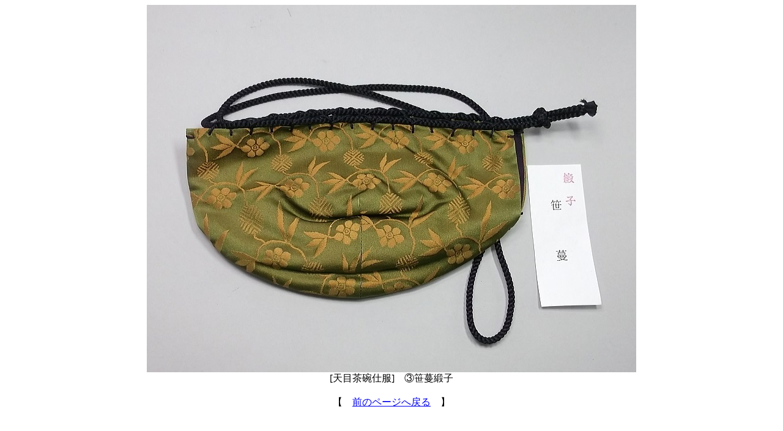

--- FILE ---
content_type: text/html
request_url: https://senshodohori.com/netshop/suggest/160813/page_thumb3.html
body_size: 668
content:
<!DOCTYPE HTML PUBLIC "-//W3C//DTD HTML 4.01 Transitional//EN" "http://www.w3.org/TR/html4/loose.dtd">
<HTML>
<HEAD>
<META http-equiv="Content-Type" content="text/html; charset=UTF-8">
<META name="GENERATOR" content="JustSystems Homepage Builder Version 16.0.10.0 for Windows">
<META http-equiv="Content-Style-Type" content="text/css">
<TITLE>天目茶碗仕服・笹蔓緞子</TITLE>
</HEAD>
<BODY>
<CENTER>
<TABLE cellpadding="0" cellspacing="0">
  <TBODY>
    <TR>
      <TD align="center"><IMG border="0" src="31.jpg" width="800" height="600"><BR>
      [天目茶碗仕服]　③笹蔓緞子<BR>
      <BR>
      【　<A href="javascript:history.back();">前のページへ戻る</A>　】</TD>
    </TR>
  </TBODY>
</TABLE>
</CENTER>
</BODY>
</HTML>